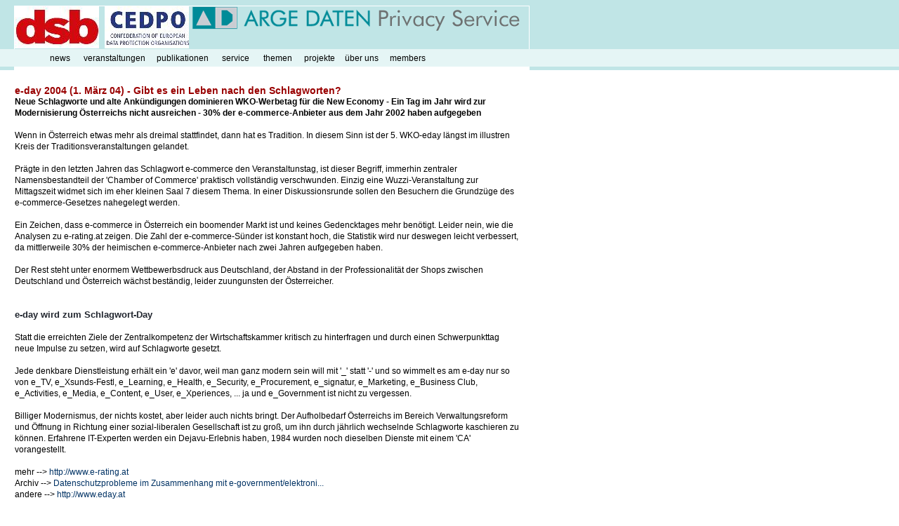

--- FILE ---
content_type: text/html; charset=ISO-8859-1
request_url: http://www2.argedaten.at/php/cms_monitor.php?q=PUB-TEXT-ARGEDATEN&s=71815chd
body_size: 9451
content:
<!DOCTYPE HTML PUBLIC "-//W3C//DTD HTML 4.01 Transitional//EN"><HTML>
<HEAD>
<META NAME="author" CONTENT="ARGE DATEN">
<META NAME="robots" CONTENT="index">
<META NAME="robots" CONTENT="follow">
<META HTTP-EQUIV="content-type" CONTENT="text/html; charset=ISO-8859-1">
<META NAME="keywords" LANG="de" CONTENT="Datenschutz, Privatsphäre, Privacy, Informationsrecht, Datensicherheit, Inhouse-Schulung, Datenschutzbeauftragter, DSB, Österreich, Austria, Wien, Internet, Telekommunikation, Personendaten, Auftraggeber, Dienstleister, datenschutz-seminar.at, privacy-day.at, privacyday.at, Cloud Computing, datenschutz-seminare, Vorratsdatenspeicherung, Vorratsspeicherung, datenschutz tag, hacking, hacker, Whistleblowing, RFID, social media, Web 2.0, Web2.0, informationelle Selbstbestimmung, datenschutz tagung, Datenschutzgesetz, DSG, DSGVO, Datenschutzrat, Datenschutzkommission, Datenverarbeitungsregister, DSR, DVR, DSK, e-government, e-commerce, Identität, phishing">
<META NAME="keywords" LANG="en" CONTENT="data protection, privacy, data security, data safety, Inhouse, data protection officer, Austria, Vienna, internet, telecommunication, personal data, data protection law, DSG, GDPR, data retention, privacy protection, privacy protect, Video Surveillance, CCTV, datenschutz-seminar.at, privacy-day.at, privacyday.at, Cloud Computing, hacking, hacker, Whistleblowing, RFID, social media, Web 2.0, Web2.0, e-government, e-commerce, phishing">

<TITLE>e-day 2004 (1. März 04) - Gibt es ein Leben nach den Schlagworten?</TITLE>
<script type="text/javascript" type="text/javascript" src="/js/spion.js"></script>
<script type="text/javascript" language="javascript1.2" src="/js/format.js"></script>
<script type="text/javascript" language="javascript1.2" src="/js/schein.js"></script>

<LINK rel="STYLESHEET" type="text/css" href="/css/style.css">

</HEAD>

<!-- START html-Body -->
<BODY bgcolor="#FFFFFF" TOPMARGIN="8" LEFTMARGIN="20" style="background-image:url(/images/c0e5e6.gif); background-repeat:repeat-x;">
<!-- START Tabellen-Block -->
<TABLE cellspacing="0" BORDER="0" width="720">
<TR>
<TD class="standard" bgcolor="#FFFFFF" >

<TABLE cellspacing="0" CELLPADDING="0" BORDER="0" width="100%" HEIGHT="60" BGCOLOR="#C0E5E6">
<TR VALIGN="top" ALIGN="left">
<TD NOWRAP="nowrap" ALIGN="left" WIDTH="100%">
<A HREF="https://www.dsb.gv.at"><IMG src="/images/logo_dsb120x60.jpg" BORDER ="0" alt="Datenschutzbehörde" WIDTH="120" HEIGHT="60"></A>&nbsp;
<A HREF="https://cedpo.eu/"><IMG src="/images/logo_cedpo120x60.jpg" BORDER ="0" alt="Datenschutz Europa" WIDTH="120" HEIGHT="60"></A>
<A HREF="http://www.argedaten.at"><IMG src="/images/logo_ad480-60.gif" BORDER ="0" alt="privacy service" WIDTH="480" HEIGHT="60"></A>
</TD>
</TR>
</TABLE>
<!-- ENDE Tabellen-Block -->


<!-- START Tabellen-Block -->
<TABLE cellspacing="0" BORDER="0" width="720">
<tr><td height="9"></td></tr>
<tr><td height="9"></td></tr>
</TABLE>
<!-- ENDE Tabellen-Block -->

<!-- START Tabellen-Block -->
<TABLE cellspacing="0" BORDER="0" width="720">
<tr><td height="9"></td></tr>
<tr><td height="9"></td></tr>
</TABLE>
<!-- ENDE Tabellen-Block -->
<span class="big" >
<input type="hidden" name="statement[0][0][9F1_PRP]" value="PUB-TEXT-ARGEDATEN">
</span></TD>
</TR>
</TABLE>
<!-- ENDE Tabellen-Block -->

<!-- START Tabellen-Block -->
<TABLE cellspacing="0" BORDER="0" width="720">

<TR>
<td class="standard"  bgcolor="" ><DIV CLASS="abstand10">&nbsp;</DIV> <span class="titel" >e-day 2004 (1. März 04) - Gibt es ein Leben nach den Schlagworten?</span><br>
<b><span class="standard" >Neue Schlagworte und alte Ankündigungen dominieren WKO-Werbetag für die New Economy - Ein Tag im Jahr wird zur Modernisierung Österreichs nicht ausreichen - 30% der e-commerce-Anbieter aus dem Jahr 2002 haben aufgegeben</span><br></b><br>
<span class="standard" >Wenn in Österreich etwas mehr als dreimal stattfindet, dann hat es Tradition. In diesem Sinn ist der 5. WKO-eday längst im illustren Kreis der Traditionsveranstaltungen gelandet.</span><br>
<DIV CLASS=""><br>
</DIV><span class="standard" >Prägte in den letzten Jahren das Schlagwort e-commerce den Veranstaltunstag, ist dieser Begriff, immerhin zentraler Namensbestandteil der 'Chamber of Commerce' praktisch vollständig verschwunden. Einzig eine Wuzzi-Veranstaltung zur Mittagszeit widmet sich im eher kleinen Saal 7 diesem Thema. In einer Diskussionsrunde sollen den Besuchern die Grundzüge des e-commerce-Gesetzes nahegelegt werden.</span><br>
<DIV CLASS=""><br>
</DIV><span class="standard" >Ein Zeichen, dass e-commerce in Österreich ein boomender Markt ist und keines Gedencktages mehr benötigt. Leider nein, wie die Analysen zu e-rating.at zeigen. Die Zahl der e-commerce-Sünder ist konstant hoch, die Statistik wird nur deswegen leicht verbessert, da mittlerweile 30% der heimischen e-commerce-Anbieter nach zwei Jahren aufgegeben haben. </span><br>
<DIV CLASS=""><br>
</DIV><span class="standard" >Der Rest steht unter enormem Wettbewerbsdruck aus Deutschland, der Abstand in der Professionalität der Shops zwischen Deutschland und Österreich wächst beständig, leider zuungunsten der Österreicher.</span><br>
<DIV CLASS=""><br>
</DIV><DIV CLASS=""><br>
</DIV><span class="titel2" >e-day wird zum Schlagwort-Day</span><br>
<DIV CLASS=""><br>
</DIV><span class="standard" >Statt die erreichten Ziele der Zentralkompetenz der Wirtschaftskammer kritisch zu hinterfragen und durch einen Schwerpunkttag neue Impulse zu setzen, wird auf Schlagworte gesetzt.</span><br>
<DIV CLASS=""><br>
</DIV><span class="standard" >Jede denkbare Dienstleistung erhält ein 'e' davor, weil man ganz modern sein will mit '_' statt '-' und so wimmelt es am e-day nur so von e_TV, e_Xsunds-Festl, e_Learning, e_Health, e_Security, e_Procurement, e_signatur, e_Marketing, e_Business Club, e_Activities, e_Media, e_Content, e_User, e_Xperiences, ... ja und e_Government ist nicht zu vergessen.</span><br>
<DIV CLASS=""><br>
</DIV><span class="standard" >Billiger Modernismus, der nichts kostet, aber leider auch nichts bringt. Der Aufholbedarf Österreichs im Bereich Verwaltungsreform und Öffnung in Richtung einer sozial-liberalen Gesellschaft ist zu groß, um ihn durch jährlich wechselnde Schlagworte kaschieren zu können. Erfahrene IT-Experten werden ein Dejavu-Erlebnis haben, 1984 wurden noch dieselben Dienste mit einem 'CA' vorangestellt.</span><br><br>mehr --> <a  target="_blank" href="http://www.e-rating.at">http://www.e-rating.at</a><br>Archiv --> <a  target="_top" href="http://www.argedaten.at/php/cms_monitor.php?q=PUB-TEXT-ARGEDATEN&s=19155vdt">Datenschutzprobleme im Zusammenhang mit e-government/elektroni...</a><br>andere --> <a  target="_blank" href="http://www.eday.at">http://www.eday.at</a><br><br>
</TD>
</TR>

</TABLE>
<!-- ENDE Tabellen-Block -->

<!-- START Tabellen-Block -->
<TABLE cellspacing="0" BORDER="0" width="720">
<TR>
<td class="standard"  bgcolor="" ><span class="small" >Die angezeigten Informationen und Artikel werden im Rahmen des <a  target="_top" href="http://www.argedaten.at/news.html">ARGE DATEN Informationsdienstes</a> kostenlos zur Verfügung gestellt. Alle Angaben sind sorgfältig recherchiert, es wird jedoch für die Richtigkeit keine Gewähr übernommen. Alle Angaben, Aussagen und Daten beziehen sich auf das Datum der Veröffentlichung des Artikels. Es wird ausdrücklich darauf hingewiesen, dass insbesondere Links, auf Websites gemachte Beobachtungen und zu einem Sachverhalt gemachte Aussagen zum Zeitpunkt der Anzeige eines Artikels nicht mehr stimmen müssen. Der <a  target="_top" href="http://www2.argedaten.at/static/datenschutz-seminare-at-overview.html">Artikel</a> wird ausschließlich aus historischem und/oder archivarischen Interesse angezeigt. Die Nutzung der Informationen ist nur zum persönlichen Gebrauch bestimmt. Dieser Informationsdienst kann professionelle fachliche Beratung nicht ersetzen. Diese wird von der ARGE DATEN im Rahmen ihres <a  target="_top" href="http://www.argedaten.at/kuk.html">Beratungsservice</a> angeboten. Verwendete Logos dienen ausschließlich zur Kennzeichnung der entsprechenden Einrichtung. Die verwendeten Bilder der Website stammen, soweit nicht anders vermerkt von der ARGE DATEN selbst, den in den Artikeln erwähnten Unternehmen, <a  target="_top" href="http://www.pixabay.com">Pixabay</a>, <a  target="_top" href="http://www.shutterstock.com">Shutterstock</a>, <a  target="_top" href="http://www.pixelio.de">Pixelio</a>, <a  target="_top" href="http://www.aboutpixel.de">Aboutpixel</a> oder <a  target="_top" href="http://www.flickr.com">Flickr</a>.</span>
</TD>
</TR>
</TABLE>
<!-- ENDE Tabellen-Block -->
<br>

<!-- START Tabellen-Block -->
<TABLE cellspacing="0" BORDER="0" width="720">
<TR>

<TD class="standard" valign="bottom" width="100%"  NOWRAP>
<a  class="standard"  target="_blank" href="http://www.argedaten.at/impressum.html">&copy;&nbsp;ARGE&nbsp;DATEN&nbsp;2000-2026</a>
 <a  class="standard"  target="_blank" href="http://www.argedaten.at/dsgvo.html">Information gemäß DSGVO</a></TD>
<TD class="standard" valign="bottom" align="right" NOWRAP>
<a class="standard" href="mailto:webmaster@argedaten.at">webmaster</a>
</TD>

</TR>

</TABLE>
<!-- ENDE Tabellen-Block -->

<script type="text/javascript" language="javascript1.2" src="/js/menu.js"></script>


<!-- START Tabellen-Block -->
<TABLE cellspacing="0" BORDER="0" width="720">

</TABLE>
<!-- ENDE Tabellen-Block -->

</BODY>
<!-- ENDE html-Body -->

</HTML>
